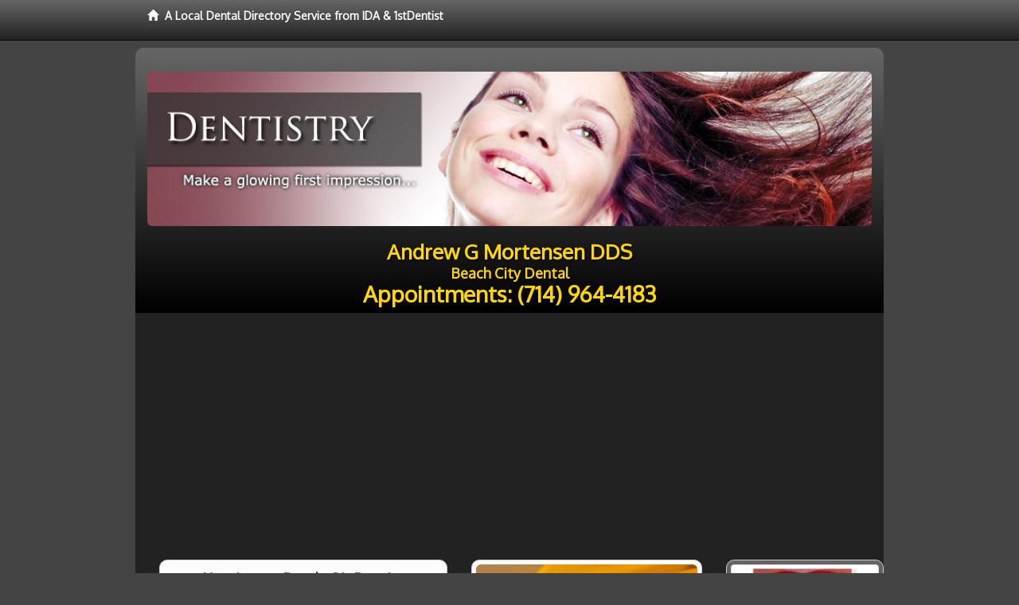

--- FILE ---
content_type: text/html; charset=utf-8
request_url: https://www.costamesadentist4u.com/dentist/andrew-g-mortensen-dds-inc-/d1547
body_size: 11402
content:


<!DOCTYPE html>

<html xmlns="http://www.w3.org/1999/xhtml">
<head id="Head1"><meta http-equiv="Content-Type" content="text/html; charset=iso-8859-1" /><meta name="viewport" content="width=device-width, initial-scale=1.0" /><meta http-equiv="X-UA-Compatible" content="IE=edge" /><title>Fountain Valley, CADentist – Affordable, Professional Fountain Valley Dentistry Serving the Fountain Valley, Costa Mesa, Newport Beach, Huntington Beach, Santa Ana and Orange County Areas – 92647</title>
<link rel="canonical" href="http://www.costamesadentist4u.com/doctordetail" /><meta name="robots" content="index, follow, noodp, archive, noydir" />

<meta name="geo.region" content="CA-US" />
<meta name="geo.placename" content="Huntington Beach, CA 92647" />
<meta name="geo.position" content="-117.9885912;33.7039493" />
<meta name="ICBM" content="-117.9885912,33.7039493" />

    <script type="text/javascript" src="//ajax.googleapis.com/ajax/libs/jquery/1.11.1/jquery.min.js"></script>
    <script type="text/javascript" src="/Content/Flowplayer/flowplayer.min.js"></script>

    
<link rel="stylesheet" href="//maxcdn.bootstrapcdn.com/bootstrap/3.2.0/css/bootstrap.min.css" /><link rel="stylesheet" href="/content/styles/local/bootstrap-overrides.css" /><link rel="stylesheet" href="/content/styles/local/bootstrap-theme.css" /><link rel="stylesheet" href="/content/styles/local/master.css" /><link rel="stylesheet" href="/skin/skin.css" /><link rel="stylesheet" href="/content/Flowplayer/functional.css" /><link href="//fonts.googleapis.com/css?family=Lato|Raleway|Cabin|Ubuntu|Roboto|Open+Sans|Belleza|Oxygen|Metrophobic" rel="stylesheet" type="text/css" />
    <!--[if lt IE 9]>
      <script src="//html5shim.googlecode.com/svn/trunk/html5.js"></script>
    <![endif]-->

<script async src="//pagead2.googlesyndication.com/pagead/js/adsbygoogle.js"></script>
<script>
    (adsbygoogle = window.adsbygoogle || []).push({
        google_ad_client: "ca-pub-4280788974163449",
        enable_page_level_ads: true
    });
</script>

<meta name="description" content="Fountain Valley, CA Dentist with Andrew G Mortensen DDS - Phone (714) 964-4183 for personalized dentistry in the Fountain Valley, Costa Mesa, Newport Beach, Huntington Beach, Santa Ana and Orange County area with Andrew Mortensen, D.D.S. We&#39;re proud to offer affordable dental care.  Learn how to maximize your dental insurance and PPO benefits. We also offer the local Fountain Valley area Teeth Whitening, Tooth Cleaning, Aesthetic Dentistry, General Dentistry, TMJ/TMD Dentistry and Dental Hygiene Treatment." /><meta name="keywords" content="General Dentistry Fountain Valley, General Dentist Fountain Valley, Dental Care, Find A Dentist, Dentist, Dentists, General Dentistry Costa Mesa, General Dentistry Newport Beach, General Dentistry Huntington Beach, General Dentistry Santa Ana, General Dentistry Orange County, General  Dentist, General Dentistry, 92647." /></head>
<body class="pull_top">
    
    

<div class="navbar navbar-inverse navbar-fixed-top" role="navigation">
        <div class="container">
            <div class="navbar-header">
                <a href="/" class="navbar-brand"><span class="glyphicon glyphicon-home"></span>&nbsp;&nbsp;<strong>A Local Dental Directory Service from IDA &amp; 1stDentist</strong></a>
            </div>            
        </div>
    </div>
    
<div id="ld-banner">
<div id="ld-banner-inner" class="container">
<div class="row hidden-xs">
<div class="col-md-12" style="padding-top:30px;">
<img alt="" class="img-responsive img-rounded hidden-xs" src="/media/common/38038/dentistry-08.jpg" alt="" />                              
  </div>
</div> <!-- end row -->
<div class="row">
<div class="col-md-12">
    <p class="practice-name">Andrew G Mortensen DDS<br /><span class="disclaimer">Beach City Dental</span></p>
    <p class="appt-phone-top">Appointments: <span class="phone-text-gold"><span data-escapptphone="%28%37%31%34%29%20%39%36%34%2d%34%31%38%33" id="ApptPhone1" class="_apptphone_">(714) 964-4183</span></span></p>
    </div>
</div> <!-- end row -->
</div>
</div> 
 
            <div class="container card-background">
            <div class="row">
    
<div class="container card-background">
     

<div class="container detail">
<div class="row">
<div class="col-md-5 col-sm-6">
<div class="box-container-detail">
<div class="tab-content">
<!--all skills box -->
<div class="tab-pane active" id="tab-all-skills">
<!-- display up to 10 cities selected in the CP -->
<h1>Huntington Beach, CA, Dentist<br /><span class="medium">
    Fountain Valley - Costa Mesa - Newport Beach - Huntington Beach - Santa Ana
    </span></h1>
<div class="row">
<div class="col-sm-5 col-xs-5">
<div id="practicePromoPhoto" class="thumbnail">
    <img alt="Practice Photo" class="img-thumbnail" src="/media/user/11151/35268/DrMortensen.jpg?t=CEBAA677" />
    
</div>
</div>
<div class="col-sm-7 col-xs-7">
<!-- display up to 8 clinical skills as selected in the CP -->
<div id="skills-block">
    
            <p><span class="glyphicon glyphicon-ok green"></span> Teeth Whitening</p>
    
            <p><span class="glyphicon glyphicon-ok green"></span> Tooth Cleaning</p>
    
            <p><span class="glyphicon glyphicon-ok green"></span> Aesthetic Dentistry</p>
    
            <p><span class="glyphicon glyphicon-ok green"></span> General Dentistry</p>
    
            <p><span class="glyphicon glyphicon-ok green"></span> TMJ/TMD Dentistry</p>
    
            <p><span class="glyphicon glyphicon-ok green"></span> Dental Hygiene Treatment</p>
    
            <p><span class="glyphicon glyphicon-ok green"></span> Zoom!&#174; Tooth Whitening</p>
    
            <p><span class="glyphicon glyphicon-ok green"></span> Anxiety-Free Sedation</p>
    

    </div>
</div> <!-- end col -->
</div> <!-- end row -->
<div class="row">
<div class="col-sm-12">
<!-- AddThis Button BEGIN -->
<div class="addthis_toolbox addthis_default_style">
<a href="//www.addthis.com/bookmark.php?v=250&amp;username=xa-4cffeec041c3445a" class="addthis_button_compact">Share</a>
<span class="addthis_separator">|</span>
<a class="addthis_button_preferred_1"></a>
<a class="addthis_button_preferred_2"></a>
<a class="addthis_button_preferred_3"></a>
<a class="addthis_button_preferred_4"></a>
<a class="addthis_button_preferred_5"></a>
<a class="addthis_button_preferred_6"></a>
<a class="addthis_button_preferred_7"></a>
<a class="addthis_button_preferred_8"></a>
<a class="addthis_button_preferred_9"></a>
</div>
<script type="text/javascript" src="//s7.addthis.com/js/250/addthis_widget.js#username=xa-4cffeec041c3445a"></script>
<!-- AddThis Button END --> 
</div> <!-- end col -->
</div> <!-- end row -->
</div>
</div> <!-- end tab-content -->
</div> <!-- end tab-container -->

<!-- doctor list -->
<div class="box-container-detail" id="meet-doctor">
<h2>Meet the Doctor</h2>

<div class="doctor-item">
<button type="button" class="btn btn-primary btn-block" data-toggle="collapse" data-target="#doctor-1">

    <span class="pull-left">Andrew G Mortensen</span> <span class="glyphicon glyphicon-chevron-down pull-right"></span></button>
        <div id="doctor-1" class="collapse">
<div class="philosophy">
        <h6>Andrew G Mortensen</h6>
        <img alt="" class="img-thumbnail pull-left" src="/media/user/11151/35268/DrMortensen.jpg?t=CEBAA677" /><p>I am proud to have served patients in our community. Through continuing education and state-of-the-art equipment, we are able to offer you and your family the high level of care you’re looking for. Our team at Andrew G Mortensen DDS and I will give you a warm welcome and our ongoing commitment to your dental health.</p><p>Dr. Mortensen has trained with some of the world&#39;s most prominent Cosmetic Dental Specialists.</p><p>He is rapidly becoming known as Fountain Valley area&#39;s leading dentist for people who want Cosmetic Dentistry.</p>
        </div>
                        
                        <div class="credentialLogo">
                            <img alt="Credential logo" class="img-thumbnail" src="/media/common/126/ada_110w.gif" />
                            <img alt="Credential logo" class="img-thumbnail" src="/media/common/131/Am_Acad_Cosmetic_Dentistry.gif" />
                            <img alt="Credential logo" class="img-thumbnail" src="/media/common/156/calif-dental-assn.gif" />
                            
                        </div>
                        
                        <div class="memberships clearfix">
                            <h2>Credentials and Memberships</h2>
                            <ul>
                            
                            <li><span itemprop="affiliation">American Dental Association</span></li>
                            
                            <li><span itemprop="affiliation">A graduate of the prestigious Las Vegas Institute</span></li>
                            
                            <li><span itemprop="affiliation">Orange County Dental Society</span></li>
                            
                            <li><span itemprop="affiliation">Member of American Academy of Cosmetic Dentistry (AACD)</span></li>
                            
                            <li><span itemprop="affiliation">Honors graduate from Northwestern University Dental School</span></li>
                            
                            <li><span itemprop="affiliation">California State Dental Association</span></li>
                            
                            </ul>
                        </div>
                        

</div> <!-- end doctor-item -->



</div>
   

</div> <!-- end component container -->

<div class="box-container-days visible-xs">
<div class="row">
<div class="col-md-6 text-center">
<h3 style="margin-bottom:10px;">Appointment Phone:</h3>
<h3 style="margin-bottom:20px;"><span data-escapptphone="%28%37%31%34%29%20%39%36%34%2d%34%31%38%33" class="_apptphone_">(714) 964-4183</span></h3>
</div>
<div class="col-md-6">
<a data-toggle="modal" href="#apptModal" class="btn btn-md btn-block orange">Make Online Appointment</a>
</div>
</div>
</div>

<div class="box-container-detail" id="left-tabs">

<!-- On SMALL DEVICES ONLY we can only show TWO tabs here: priority is the same as the order in which they're shown. 
If there are no testimonials, then show Insurance and Benefits on small devices.
If there is no Insurance, show Testimonials and Benefits on small devices.
If there are no Testimonials or Insurance, show only the Benefits tab.    -->

<ul class="nav nav-tabs" style="font-size:13px;">

  <li class="active"><a href="#tab-insurance" data-toggle="tab">Dental Insurance</a></li>
  <li><a href="#tab-benefits" data-toggle="tab">Benefits</a></li>

</ul>

<div class="tab-content">


<div class="tab-pane active" id="tab-insurance">    
    <p>Our practice accepts insurance from the following companies.</p>

  
	<div class="insurance-item">
                <img alt="Delta Dental" class="img-thumbnail pull-left" src="/media/common/20520/delta-dental.gif" title="Delta Dental" />
                <h4>Delta Dental</h4>
                <p>Delta Dental Plans Association is a not-for-profit organization with some for-profit affiliates as member companies. Through its 39 independent member companies, it offers national dental coverage to our Fountain Valley dental patients - administering programs and reporting systems that provide employees and individuals with quality, cost-effective dental benefits and superior customer service.</p>
                
</div>
    
	<div class="insurance-item">
                <img alt="Aetna" class="img-thumbnail pull-left" src="/media/common/20509/aetna.jpg" title="Aetna" />
                <h4>Aetna</h4>
                <p>Aetna is a national leader of health and related benefits offering dental insurance to our Fountain Valley patients, as well as health insurance, pharmacy, and life insurance products for individuals, medicare insurance and disability.</p>
                
</div>
          
	</div>
 

<div class="tab-pane" id="tab-benefits">

        <h4>Implants - the alternative to dentures</h4>
        <p>If you are missing one or more teeth, you'll want to talk with Fountain Valley area dental implant dentist Dr. Andrew Mortensen about replacements that look and feel as natural as your own teeth. If dentures are causing you problems, you may consider dental implants. Unlike dentures, which can be removed, Dr. Mortensen offers dental implants that are permanently anchored into the jaw itself.</p>
    
        <h4>Safe, professional teeth removal</h4>
        <p>For safe and professional teeth removal in the Fountain Valley area, Dr. Andrew Mortensen can help. If you need to have one tooth or several teeth extracted, you can trust our highly skilled team.</p><p>We're committed to your comfort and long-term oral health. We'll give you the gentle, professional care you deserve.</p>
    
        <h4> NTI-tss plus to relieve migraines</h4>
        <p>Andrew G Mortensen DDS is a trusted Fountain Valley area NTI-tss plus provider. Our highly-trained team fit you with a custom bite guard designed to relieve headaches and migraines caused by jaw clenching during sleep.</p><p>Each person is unique. Our experienced team will provide you with the individualized care you deserve for your situation.</p>
    
        <h4>Zoom!® teeth whitening for a bright smile</h4>
        <p>Andrew Mortensen, D.D.S. is proud to be a trusted Fountain Valley area Zoom!® teeth whitening dentist. Our patients love the short amount of time the tooth whitening treatment takes as much as they love the results.</p><p>You'll be able to relax in our comfortable surroundings. In just about an hour, you'll have a sparkling white smile!</p>
    
        <h4>Comfortable, clear Invisalign® braces</h4>
        <p>Fountain Valley area Invisalign® dentist Andrew Mortensen, D.D.S. is happy to provide your new clear braces. At Andrew G Mortensen DDS, we want you to have the straight teeth and beautiful smile you desire.</p><p>We're happy to assess your needs create your individual treatment plan for braces. You may be able to have your new Invisalign® aligners sooner than you think!</p>
      

</div>
</div> <!-- end tab content -->

</div> <!-- end component container -->

<div class="box-container-top15-detail">
<div class="row">
<div class="col-md-6 col-sm-6 hidden-xs top-15-detail-button">
<img src="/content/images/top15-general.jpg" class="img-thumbnail" alt="Top 15 critical things you should know before you select a dentist." /> 
<a data-toggle="modal" href="#top15Modal" class="btn btn-primary btn-xs">Open Top 15</a>
</div>

<div class="col-md-6 col-sm-6 appt-detail-left">
<h3>Call for an Appointment!</h3>
<h2><span data-escapptphone="%28%37%31%34%29%20%39%36%34%2d%34%31%38%33" class="_apptphone_">(714) 964-4183</span></h2>
<div class="appt-detail-left-appt">
<a data-toggle="modal" href="#apptModal" class="btn btn-md btn-block orange">Online Appointment</a>
</div>
<!-- The following link to the website is conditional on whether this location has an active, completed website -->
 
<div class="appt-detail-left-website">
<a href="http://www.fountainvalleyclearbraces.com" target="_blank" class="btn btn-md btn-primary btn-block">Visit Our Website</a>
</div>
     
</div>
</div>
  
</div> <!-- end row -->
  </div> <!--end left column -->
  
  
<div class="col-md-7 col-sm-6"> <!--start right column -->

<div class="row">
<div class="col-xs-12 col-md-7 hidden-sm hidden-xs">
<div class="box-container-detail rev-slider">
<div id="random-image-load"></div>
<script type='text/javascript' src='/content/scripts/random-image.js'></script>
</div> <!-- end component container -->
</div> <!-- end col -->

<div class="col-xs-12 col-md-5 col-sm-12 hidden-xs">
<div class="box-container-detail-cta">
    <img alt="Practice Logo" class="img-thumbnail hidden-sm" src="/media/user/11151/15201/MortensenLOGO.jpg?t=2CE098C7" />
    
<div class="phoneApptBox">
<p class="apptMedium">Call for an Appointment!</p>
<p class="apptLarge"><span data-escapptphone="%28%37%31%34%29%20%39%36%34%2d%34%31%38%33" class="_apptphone_">(714) 964-4183</span></p>
</div>

<a data-toggle="modal" href="#apptModal" class="btn btn-sm btn-block orange">Make Online Appointment</a>

 
<a href="http://www.fountainvalleyclearbraces.com" target="_blank" class="btn btn-xs btn-primary btn-block">Visit Our Website</a>
     
</div> <!-- end component container -->


</div> <!-- end col -->
</div> <!-- end nested row -->

<div class="box-container-detail" id="right-tabs">
<ul class="nav nav-tabs">
  <li class="active"><a href="#tab-map-hours" data-toggle="tab">Map &amp; Hours</a></li>
  <li><a href="#tab-what-we-offer" data-toggle="tab"><span class="visible-sm">About Us</span><span class="hidden-sm">What We Offer</span></a></li>
  
  <li class="hidden-xs"><a href="#tab-video" data-toggle="tab">Video</a></li>
  
</ul>
<div class="tab-content">
<div class="tab-pane active" id="tab-map-hours">
      

<div class="row">
<div class="col-xs-12 col-md-6">
	<address>
    <strong>Andrew G Mortensen DDS</strong><br />
    17762 Beach Blvd Ste 210 <br />
    Huntington Beach, CA 92647<br />
    General Info: (714) 964-4183
    </address>
</div>
<div class="col-xs-12 col-md-6 cc-logos">
    
            <img class="img-thumbnail pull-left" src="/media/common/288/Visa_60x40.gif" alt="VISA" />
        
            <img class="img-thumbnail pull-left" src="/media/common/287/MasterCard_60x40.gif" alt="MasterCard" />
        
            <img class="img-thumbnail pull-left" src="/media/common/284/AmEx_60x40.gif" alt="American Express" />
        
            <img class="img-thumbnail pull-left" src="/media/common/286/Discover_60x40.gif" alt="Discover" />
          
    
</div>
</div>

    <h4>Appointments: <span data-escapptphone="%28%37%31%34%29%20%39%36%34%2d%34%31%38%33" class="_apptphone_">(714) 964-4183</span></h4>

<div class="map-container">
        <div id="Map0ce7ed5e7b5e" style="height:300px;width:483px;">

</div><script type="text/javascript" src="//maps.google.com/maps/api/js?key=AIzaSyC_jKrNFXtxvJGA4csc0AMDjkz7K88BSFA&sensor=false"></script>
<script type="text/javascript">
//<![CDATA[
  function Map0ce7ed5e7b5e_initialize() { 
    var myMapLatLng_Map0ce7ed5e7b5e = new google.maps.LatLng(33.7039493,-117.9885912);
    var myOptions = { 
      zoom: 12, 
      center: myMapLatLng_Map0ce7ed5e7b5e, 
      mapTypeId: google.maps.MapTypeId.ROADMAP, 
      mapTypeControl: true ,
      navigationControl: true, 
      scaleControl: false 
    } 

    var Map0ce7ed5e7b5e_map = new google.maps.Map(document.getElementById("Map0ce7ed5e7b5e"), myOptions);

    var MyInfoWindow_Map0ce7ed5e7b5e = new google.maps.InfoWindow();

    var myMarker_Map0ce7ed5e7b5e_LatLng0 = new google.maps.LatLng(33.7039493,-117.9885912);
    var marker_Map0ce7ed5e7b5e_0 = new google.maps.Marker({ 
      position: myMarker_Map0ce7ed5e7b5e_LatLng0, 
      map: Map0ce7ed5e7b5e_map, 
      title: 'Andrew G Mortensen DDS' 
    });
    google.maps.event.addListener(marker_Map0ce7ed5e7b5e_0, 'click', function() { 
      MyInfoWindow_Map0ce7ed5e7b5e.setContent('<p style=\'font-family:Arial;font-size:10pt;color:#303030;\'><span style=\'font-weight:bold;\'>Andrew G Mortensen DDS</span><br />17762 Beach Blvd Ste 210<br />Huntington Beach, CA 92647<br />(714) 964-4183</p>');
      MyInfoWindow_Map0ce7ed5e7b5e.open(Map0ce7ed5e7b5e_map,marker_Map0ce7ed5e7b5e_0); 
    });

  }
//]]>
</script>

<script type="text/javascript">
//<![CDATA[
  var onLoad_Map0ce7ed5e7b5e = window.onload;
  window.onload = function() { 
    if (onLoad_Map0ce7ed5e7b5e) 
      { 
        onLoad_Map0ce7ed5e7b5e(); 
      } 
    Map0ce7ed5e7b5e_initialize(); 
  } 
//]]>
</script>
<script type="text/javascript">
//<![CDATA[
  if (typeof IdaGlobalGoogleMapInit != 'function') { 
    var IdaGlobalGoogleMapInit = function() { }; 
  }; 
  var onLoad_Map0ce7ed5e7b5e = IdaGlobalGoogleMapInit;
  IdaGlobalGoogleMapInit = function() { 
    if (onLoad_Map0ce7ed5e7b5e) 
      { 
        onLoad_Map0ce7ed5e7b5e(); 
      } 
    Map0ce7ed5e7b5e_initialize(); 
  } 
//]]>
</script>

</div>
 

<div class="daysHours">
<h4 class="hidden-xs">Andrew G Mortensen DDS Office Hours</h4>

<table class="table table-striped table-bordered table-condensed">
  <tr>
    <th>&nbsp;</th>
    <th>Morning</th>
    <th>Afternoon</th>
  </tr>

  
      <tr class="oddrow">
        <td>Mon.</td>
        <td>8:00am - 12:30pm</td>
        <td>1:30pm - 4:30pm</td>
      </tr>
    
      <tr class="evenrow">
        <td>Tue.</td>
        <td>8:00am - 12:30pm</td>
        <td>1:30pm - 4:30pm</td>
      </tr>
    
      <tr class="oddrow">
        <td>Wed.</td>
        <td>7:30am - 12:30pm</td>
        <td>Closed</td>
      </tr>
    
      <tr class="evenrow">
        <td>Thu.</td>
        <td>8:00am - 12:30pm</td>
        <td>1:30pm - 4:30pm</td>
      </tr>
    
      <tr class="oddrow">
        <td>Fri.</td>
        <td>Closed</td>
        <td>Closed</td>
      </tr>
    
      <tr class="evenrow">
        <td>Sat.</td>
        <td>Closed</td>
        <td>Closed</td>
      </tr>
    
      <tr class="oddrow">
        <td>Sun.</td>
        <td>Closed</td>
        <td>Closed</td>
      </tr>
       
</table>

<div class="box-container-days">
<div class="row">
<div class="col-md-6 text-center">
<h3 style="margin-bottom:10px;">Appointment Phone:</h3>
<h3 style="margin-bottom:20px;"><span data-escapptphone="%28%37%31%34%29%20%39%36%34%2d%34%31%38%33" class="_apptphone_">(714) 964-4183</span></h3>
</div>
<div class="col-md-6">
<a data-toggle="modal" href="#apptModal" class="btn btn-md btn-block orange">Make Online Appointment</a>
</div>
</div>
</div>

</div>
    
<div class="officePhoto">
         
</div>
  <div class="clearfloats">    <!-- -->  </div>

   
  <div class="directions">
    <h4>How to Find Us</h4>
    <p>Dr. Mortensen&#39;s office is conveniently located at 17762 Beach Blvd Ste 210 in Huntington Beach.</p>
  </div>
     
  <div class="holidays">
    <h4>Primary Office Holidays</h4>
   <p>This office is closed on the following holidays: New Year's Day, President's Day, Memorial Day, Independence Day, Labor Day, Thanksgiving Day, Christmas Day.</p>
  </div>
    
        
</div>

<div class="tab-pane" id="tab-what-we-offer">
<h2>Personalized Fountain Valley Dentistry </h2>
<p>You've been looking for quality dental care that is convenient and versatile, but you also want a  dentist who is both gentle and experienced. Andrew Mortensen, D.D.S. and his genial staff  pride themselves in offering friendly and affordable  dentistry to their Fountain Valley patients.  We are highly trained in a wide range of dental treatment options, from regular checkups and teeth cleaning to more complex dental problems.  You can relax, knowing that you are getting the most effective and convenient dental care available.</p> 
<p>At Andrew G Mortensen DDS we believe that proper care of your teeth and gums is an investment that lasts a lifetime. Our goal is to establish a long-term personal relationship with you  and we're always pleased to offer affordable care and appointment that fit your busy schedule.</p> 
<p>If you're looking for qualaity dentistry, call us today at <span class="_apptphone_">(714) 964-4183</span>. Or fill out our online form for easy scheduling.   At Andrew G Mortensen DDS, we have several payment options and we're available when it's convenient for you. </p>
<!-- The following are links to the geo-targeted pages on the website - if they have one. Otherwise the div will not appear. -->
 
<div id="geo-target-links">
<h4>Service Areas</h4>
<p>Andrew G Mortensen DDS is located in Huntington Beach and conveniently serves the following areas:</p>
<ul>
<li><a href="http://www.fountainvalleyclearbraces.com">Huntington Beach Dentist</a></li>

    
            <li><a href="http://www.fountainvalleyclearbraces.com/santa-ana-invisalign-mortensen">Santa Ana Dentistry</a></li>
    
            <li><a href="http://www.fountainvalleyclearbraces.com/huntington-beach-invisalign-mortensen">Huntington Beach Dentistry</a></li>
    
            <li><a href="http://www.fountainvalleyclearbraces.com/costa-mesa-invisalign-mortensen">Costa Mesa Dentistry</a></li>
    
            <li><a href="http://www.fountainvalleyclearbraces.com/fountain-valley-invisalign-mortensen">Fountain Valley Dentistry</a></li>
    
            <li><a href="http://www.fountainvalleyclearbraces.com/newport-beach-invisalign-mortensen">Newport Beach Dentistry</a></li>
    
</ul>
</div>

  <h4>Practice Services</h4>
    
    <ul>
        
            <li>Aesthetic dentistry for beautiful results</li>
            
            <li> NTI-tss plus to relieve migraines</li>
            
            <li>Dental insurance accepted and filed for you</li>
            
            <li>Convenient, professional denture repair</li>
            
            <li>Fast, Effective Six Month Braces®</li>
            
            <li>Implants - the alternative to dentures</li>
            
            <li>Dental payment plans available - just ask us!</li>
            
            <li>Safe, professional teeth removal</li>
            
            <li>Natural looking bridges and dentures</li>
            
            <li>Zoom!® teeth whitening for a bright smile</li>
            
            <li>Comfortable, clear Invisalign® braces</li>
            
            <li>Six Month Smiles® for straight teeth in less time</li>
            
            <li>Soothing nitrous oxide (laughing gas)</li>
            
            <li>Prosthodontics for a natural-looking smile</li>
            
            <li>Dental anesthesia for stress-free care</li>
            
        </ul>  
    Internet Dental Alliance, Inc., is a <a  href="http://internetdentalalliance.com/targeting-dental-patients/" target="_blank">dental marketing</a> and website design company that  provides dental speakers and <a href="http://thewealthydentist.com/dental-practice-management.htm"  target="_blank">dental consultants</a> to dentists.
 </div>


<div class="tab-pane hidden-xs" id="tab-video">
        <div id="060f5b741b874e13b58578c839b0c533" data-key="$1184555111892324" style="background-image:url(https://gen4videos.s3.amazonaws.com/Dentistry-1-Still-5.jpg)"></div>
<script>
  flowplayer(document.getElementById("060f5b741b874e13b58578c839b0c533"), {
    autoplay: false,
    adaptiveRatio: false,
    ratio: 9 / 16,
    splash: true,
    clip: {
      sources: [
        {
          type: "video/mp4",
          src: "http://gen4videos.s3.amazonaws.com/Dentistry-1.mp4"
        }
      ]
      ,
      subtitles: [
        {
          "default": false, // note the quotes around "default"!
          kind: "subtitles", srclang: "en", label: "English",
          src: "https://gen4videos.s3.amazonaws.com/Dentistry-1.vtt"
        }
      ]
    }
  });
</script>

</div>
        


</div> <!-- end tab content -->
</div> <!-- end tabs -->

<div class="box-container-days visible-xs">
<div class="row">
<div class="col-md-6 text-center">
<h3 style="margin-bottom:10px;">Appointment Phone:</h3>
<h3 style="margin-bottom:20px;"><span data-escapptphone="%28%37%31%34%29%20%39%36%34%2d%34%31%38%33" id="ApptPhone1" class="_apptphone_">(714) 964-4183</span></h3>
</div>
<div class="col-md-6">
<a data-toggle="modal" href="#apptModal" class="btn btn-md btn-block orange">Make Online Appointment</a>
</div>
</div>
</div>

</div> <!-- end col -->
</div> <!-- end row -->

<div class="container dental-products"> 
<div class="row">
<div class="col-md-12">
<div class="dental-product-icons">
    
            <img class="img-thumbnail" src="/media/common/427/zoom_footer_logo.gif" alt="Zoom tooth whitening" />
        
            <img class="img-thumbnail" src="/media/common/423/invisalign_footer_logo.gif" alt="Invisalign braces" />
        
            <img class="img-thumbnail" src="/media/common/422/diagnodent_footer_logo.gif" alt="DIAGNOdent" />
        
            <img class="img-thumbnail" src="/media/common/22326/NTI-tss-plus-footer.jpg" alt="NTI-tss Plus" />
          
    
</div>
</div> <!-- end col -->
</div> <!-- end row -->
</div> <!-- end container -->

 <!-- Top 15 Modal -->
<div class="modal fade" id="top15Modal" tabindex="-1" role="dialog" aria-labelledby="myModalLabel" aria-hidden="true">
    <div class="modal-dialog">
      <div class="modal-content">
        <div class="modal-header">
          <button type="button" class="close" data-dismiss="modal" aria-hidden="true">&times;</button>
          <h4 class="modal-title">Top 15 Things To Know Before You Select a Dentist</h4>
        </div>
        <div class="modal-body">
           <iframe style="border: 0px;" src="/top15" width="100%" height="100%" ></iframe>
        </div>
        <div class="modal-footer">
          <button type="button" class="btn btn-primary" data-dismiss="modal">Close</button>
        </div>
      </div><!-- /.modal-content -->
    </div><!-- /.modal-dialog -->
  </div><!-- /.modal -->


 <!-- Appointment Form Modal -->
<div class="modal fade" id="apptModal" tabindex="-1" role="dialog" aria-labelledby="myModalLabel" aria-hidden="true">
    <div class="modal-dialog">
      <div class="modal-content">
        <div class="modal-header">
          <button type="button" class="close" data-dismiss="modal" aria-hidden="true">&times;</button>
          <h4 class="modal-title">Request an Appointment With Andrew G Mortensen DDS</h4>
        </div>
        <div class="modal-body">
           <iframe style="border: 0px;" src="/appointment-form?id=1547" width="100%" height = "100%" ></iframe>
        </div>
        <div class="modal-footer">
          <button type="button" class="btn btn-primary" data-dismiss="modal">Close</button>
        </div>
      </div><!-- /.modal-content -->
    </div><!-- /.modal-dialog -->
 </div>  
</div> <!-- end container -->
</div>
<!-- LTL-Redis:ezJ9LXszOX18ezJ9LXszOX0te0xvY2FsRGlyZWN0b3J5RGV0YWlsfS17RG9jdG9yRGV0YWlsfS17L2RlbnRpc3QvYW5kcmV3LWctbW9ydGVuc2VuLWRkcy1pbmMtL2QxNTQ3fQ== -->


                </div>
                </div>
    
    

    <footer id="footer">
        <div id="footer-inner" class="container">            
            <div class="row credits">
                <div class="col-md-12">                    
                    <div class="row copyright">
                        <div class="col-md-12">
                        <h4>To find a Dentist near you, enter your postal code below.</h4>
                        <div class="footer-form">
                        <form role="form" method="get" action="/search">
                        <input class="form-control" type="text" placeholder="Enter Your Postal Code Here" name="q">
                        <input type="submit" value="Click Here To Find a Dentist" class="btn btn-md btn-block orange">
                        </form>
                        </div>
<p style="margin-top:20px;">&copy; 2026, Internet Dental Alliance, Inc. All Rights Reserved.</p>
<p><a href="/about">About Us</a> - <a href="/terms" rel="nofollow">Terms of Service Agreement</a> - <a href="/privacy" rel="nofollow">Privacy Policy</a> - <a rel="nofollow" href="/privacy#AccessibilityStatement">Accessibility Statement</a> - <a href="https://www.internetdentalalliance.com" target="_blank">Doctor Registration</a></p>
         </div>
                    </div>
                </div>            
            </div>
        </div>
    </footer>

    
<script type="text/javascript">
$("._apptphone_").replaceWith(function () {{ return unescape($(this).attr("data-escapptphone")); }});
</script>

<!-- Scripts -->       
<script type="text/javascript" src="//maxcdn.bootstrapcdn.com/bootstrap/3.2.0/js/bootstrap.min.js"></script>
</body>
</html>


--- FILE ---
content_type: text/html; charset=utf-8
request_url: https://www.costamesadentist4u.com/top15
body_size: 2981
content:


<!DOCTYPE html>

<html xmlns="http://www.w3.org/1999/xhtml">
<head id="Head1"><meta http-equiv="Content-Type" content="text/html; charset=iso-8859-1" /><meta name="viewport" content="width=device-width, initial-scale=1.0" /><meta http-equiv="X-UA-Compatible" content="IE=edge" /><link rel="canonical" href="http://www.costamesadentist4u.com/top15" /><meta name="robots" content="index, follow, noodp, archive, noydir" />

<meta name="geo.region" content="CA-US" />
<meta name="geo.placename" content="Costa Mesa, CA 92658" />
<meta name="geo.position" content="-117.8647782;33.6392245" />
<meta name="ICBM" content="-117.8647782,33.6392245" />

    <script type="text/javascript" src="//ajax.googleapis.com/ajax/libs/jquery/1.11.1/jquery.min.js"></script>
<script type="text/javascript" src="//maxcdn.bootstrapcdn.com/bootstrap/3.2.0/js/bootstrap.min.js"></script>
    
    
<link rel="stylesheet" href="//maxcdn.bootstrapcdn.com/bootstrap/3.2.0/css/bootstrap.min.css" /><link rel="stylesheet" href="/content/styles/local/bootstrap-overrides.css" /><link rel="stylesheet" href="/content/styles/local/bootstrap-theme.css" /><link rel="stylesheet" href="/content/styles/local/master.css" /><link rel="stylesheet" href="/skin/skin.css" /></head>
<body style="background-color:#ffffff;">
    
<div id="top-15-dialog">
<p>Dentistry is an investment in the future of your smile. And, like 
any investment, you&#39;ll want to do a little research before making a final 
decision. These guidelines can help you choose the practitioner who&#39;s right for 
you.</p>
<ol>
<li><strong>Check the doctor's credentials.<br /></strong>Do you need general dental care, or do you have needs that would be better met by a dental specialist? Consider what you want and need from your dentist. No matter who you choose, make sure the dentist is licensed through the state dental board.</li>
<li><strong>Investigate the doctor's training.<br /></strong>The best dentists didn't just go to dental school; they also completed extensive post-graduate training programs. In addition, the best dentists regularly attend continuing education classes to stay up-to-date on new procedures and materials.</li>
<li><strong>Start with a consultation.<br /></strong>Going in for a consultation is a great way to learn more about a dentist and dental practice. Consultations are generally inexpensive, and are sometimes even offered for free. Talk to the dentist before you commit to anything. Remember, it's your job to make an educated decision.</li>
<li><strong>Communication is key.<br /></strong>It's essential that you be able to talk to your dentist - and that your dentist will listen to you! There's a lot of dialogue that needs to go into an individual long-term treatment plan. If you feel bullied, pressured, or rushed, then that's probably not the right dentist for you.</li>
<li><strong>Look at before and after photos.<br /></strong>Take a look at the dentist's portfolio before you make up your mind. Pay specific attention to cases that are similar to yours. Make sure that the photos are of actual work done by the dentist, not just stock photos.</li>
<li><strong>Don't pay too much - or too little.<br /></strong>Some dentists charge more by marketing themselves as high-end luxury dentists offering cosmetic smile makeovers. Other \ndentists try to make up for poor materials and shoddy work by offering low prices. Beware the extremes.</li>
<li><strong>An honest dentist sets realistic expectations.<br /></strong>Watch out for doctors who promise more than they can deliver. You want a dentist who will tell you what can and cannot be done for your smile. You need to know how long the process will take, what you'll have to do, and any complications that could occur.</li>
<li><strong>Nothing compares to experience.<br /></strong>Much like other people, dentists get better at things the more they do them. Ideally, your dentist will have lots of experience with dentistry in general and with cases like yours specifically.</li>
<li><strong>Check out the facilities.<br /></strong>Take a look around. What sort of equipment does the practice use? What is their sterilization process? Is it a comfortable atmosphere? Are the employees happy and helpful? Do they take the time to answer your questions?</li>
<li><strong>Look for a practice that specializes in general and/or family dentistry.<br /></strong>Unless you have special dental care needs, a general or family dentist will be able to monitor your overall oral health and hygiene. Should you later require the services of a dental specialist, your dentist will be able to refer you to a qualified specialist.</li>
<li><strong>Ask about references and recommendations.<br /></strong>Word of mouth can provide valuable insights. Learn more about your potential new dentist by asking around. Do other medical and dental professionals refer patients to this dentist? Do past patients recommend this dentist?</li>
<li><strong>Discuss financing options.<br /></strong>Major dental work can cost thousands of dollars, and insurance rarely covers all of it. You need to make sure you and your dentist have a workable plan to pay for your dental work.</li>
<li><strong>Technology is cool, but it's not the only thing.<br /></strong>A dentist with high-tech modern equipment is more likely to be up-to-date on modern techniques. At the same time, however, don't let yourself be dazzled by a dentist's fancy tools; what really matters is if the dentist knows how to use them properly.</li>
<li><strong>Your dentist should care about your total health.<br /></strong>Though you're seeking dental treatment, you want a dentist who will pay attention to your overall health. Oral health problems can be an indicator of underlying disease. In addition, if you have any medical conditions or are taking medications, your dentist will need to know that prior to treatment.</li>
<li><strong>Doon't prioritize form over function.<br /></strong>The desire for cosmetic dentistry is what brings a lot of people into the dentist's office. Yes, your dental work should look great, but it's even more important that it function properly. Uncomfortable dental work is not an acceptable option. In addition, you want materials that will last for \nyears to come.</li>
</ol>
</div>

</body>
</html>


--- FILE ---
content_type: text/html; charset=utf-8
request_url: https://www.google.com/recaptcha/api2/aframe
body_size: 267
content:
<!DOCTYPE HTML><html><head><meta http-equiv="content-type" content="text/html; charset=UTF-8"></head><body><script nonce="SQCruT-qIh2LNkiP6Z0t-A">/** Anti-fraud and anti-abuse applications only. See google.com/recaptcha */ try{var clients={'sodar':'https://pagead2.googlesyndication.com/pagead/sodar?'};window.addEventListener("message",function(a){try{if(a.source===window.parent){var b=JSON.parse(a.data);var c=clients[b['id']];if(c){var d=document.createElement('img');d.src=c+b['params']+'&rc='+(localStorage.getItem("rc::a")?sessionStorage.getItem("rc::b"):"");window.document.body.appendChild(d);sessionStorage.setItem("rc::e",parseInt(sessionStorage.getItem("rc::e")||0)+1);localStorage.setItem("rc::h",'1768694464260');}}}catch(b){}});window.parent.postMessage("_grecaptcha_ready", "*");}catch(b){}</script></body></html>